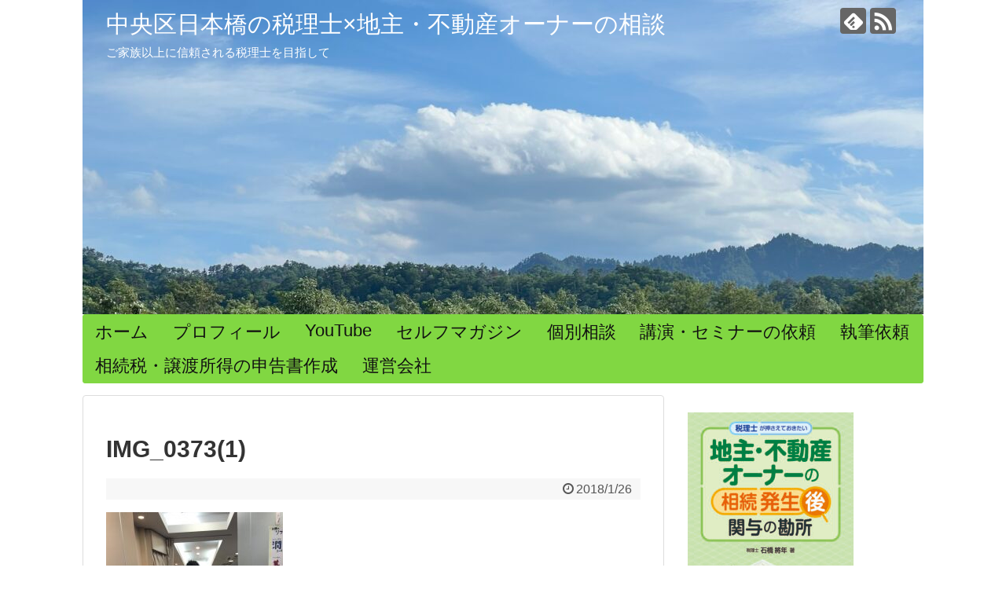

--- FILE ---
content_type: text/html; charset=UTF-8
request_url: https://www.ishibashi-blog.com/barber/img_03731/
body_size: 13875
content:
<!DOCTYPE html>
<html dir="ltr" lang="ja" prefix="og: https://ogp.me/ns#">
<head>
	<meta name="google-site-verification" content="KDfma9hksTgIatoNlSZszXId1LYu-bnQbS0Np1sFlC0" />
	<!-- Global site tag (gtag.js) - Google Analytics -->
<script async src="https://www.googletagmanager.com/gtag/js?id=UA-42818655-3"></script>
<script>
  window.dataLayer = window.dataLayer || [];
  function gtag(){dataLayer.push(arguments);}
  gtag('js', new Date());

  gtag('config', 'UA-42818655-3');
</script>
<script async src="//pagead2.googlesyndication.com/pagead/js/adsbygoogle.js"></script>
<script>
  (adsbygoogle = window.adsbygoogle || []).push({
    google_ad_client: "ca-pub-2116669387939083",
    enable_page_level_ads: true
  });
</script>	
<script async src="//pagead2.googlesyndication.com/pagead/js/adsbygoogle.js"></script>
<script>
     (adsbygoogle = window.adsbygoogle || []).push({
          google_ad_client: "ca-pub-2116669387939083",
          enable_page_level_ads: true
     });
</script>	
<meta charset="UTF-8">
  <meta name="viewport" content="width=1280, maximum-scale=1, user-scalable=yes">
<link rel="alternate" type="application/rss+xml" title="中央区日本橋の税理士×地主・不動産オーナーの相談 RSS Feed" href="https://www.ishibashi-blog.com/feed/" />
<link rel="pingback" href="https://www.ishibashi-blog.com/xmlrpc.php" />
<meta name="robots" content="noindex,follow">
<meta name="description" content="" />
<!-- OGP -->
<meta property="og:type" content="article">
<meta property="og:description" content="">
<meta property="og:title" content="IMG_0373(1)">
<meta property="og:url" content="https://www.ishibashi-blog.com/barber/img_03731/">
<meta property="og:image" content="https://www.ishibashi-blog.com/wp-content/themes/simplicity2/images/og-image.jpg">
<meta property="og:site_name" content="中央区日本橋の税理士×地主・不動産オーナーの相談">
<meta property="og:locale" content="ja_JP">
<!-- /OGP -->
<!-- Twitter Card -->
<meta name="twitter:card" content="summary">
<meta name="twitter:description" content="">
<meta name="twitter:title" content="IMG_0373(1)">
<meta name="twitter:url" content="https://www.ishibashi-blog.com/barber/img_03731/">
<meta name="twitter:image" content="https://www.ishibashi-blog.com/wp-content/themes/simplicity2/images/og-image.jpg">
<meta name="twitter:domain" content="www.ishibashi-blog.com">
<!-- /Twitter Card -->

<title>IMG_0373(1) | 中央区日本橋の税理士×地主・不動産オーナーの相談</title>
	<style>img:is([sizes="auto" i], [sizes^="auto," i]) { contain-intrinsic-size: 3000px 1500px }</style>
	
		<!-- All in One SEO 4.9.3 - aioseo.com -->
	<meta name="robots" content="max-image-preview:large" />
	<meta name="author" content="ssy-tax"/>
	<link rel="canonical" href="https://www.ishibashi-blog.com/barber/img_03731/" />
	<meta name="generator" content="All in One SEO (AIOSEO) 4.9.3" />
		<meta property="og:locale" content="ja_JP" />
		<meta property="og:site_name" content="中央区日本橋の税理士×地主・不動産オーナーの相談 | ご家族以上に信頼される税理士を目指して" />
		<meta property="og:type" content="article" />
		<meta property="og:title" content="IMG_0373(1) | 中央区日本橋の税理士×地主・不動産オーナーの相談" />
		<meta property="og:url" content="https://www.ishibashi-blog.com/barber/img_03731/" />
		<meta property="article:published_time" content="2018-01-25T22:24:10+00:00" />
		<meta property="article:modified_time" content="2018-01-25T22:24:10+00:00" />
		<meta name="twitter:card" content="summary" />
		<meta name="twitter:title" content="IMG_0373(1) | 中央区日本橋の税理士×地主・不動産オーナーの相談" />
		<script type="application/ld+json" class="aioseo-schema">
			{"@context":"https:\/\/schema.org","@graph":[{"@type":"BreadcrumbList","@id":"https:\/\/www.ishibashi-blog.com\/barber\/img_03731\/#breadcrumblist","itemListElement":[{"@type":"ListItem","@id":"https:\/\/www.ishibashi-blog.com#listItem","position":1,"name":"\u30db\u30fc\u30e0","item":"https:\/\/www.ishibashi-blog.com","nextItem":{"@type":"ListItem","@id":"https:\/\/www.ishibashi-blog.com\/barber\/img_03731\/#listItem","name":"IMG_0373(1)"}},{"@type":"ListItem","@id":"https:\/\/www.ishibashi-blog.com\/barber\/img_03731\/#listItem","position":2,"name":"IMG_0373(1)","previousItem":{"@type":"ListItem","@id":"https:\/\/www.ishibashi-blog.com#listItem","name":"\u30db\u30fc\u30e0"}}]},{"@type":"ItemPage","@id":"https:\/\/www.ishibashi-blog.com\/barber\/img_03731\/#itempage","url":"https:\/\/www.ishibashi-blog.com\/barber\/img_03731\/","name":"IMG_0373(1) | \u4e2d\u592e\u533a\u65e5\u672c\u6a4b\u306e\u7a0e\u7406\u58eb\u00d7\u5730\u4e3b\u30fb\u4e0d\u52d5\u7523\u30aa\u30fc\u30ca\u30fc\u306e\u76f8\u8ac7","inLanguage":"ja","isPartOf":{"@id":"https:\/\/www.ishibashi-blog.com\/#website"},"breadcrumb":{"@id":"https:\/\/www.ishibashi-blog.com\/barber\/img_03731\/#breadcrumblist"},"author":{"@id":"https:\/\/www.ishibashi-blog.com\/author\/ssy-tax\/#author"},"creator":{"@id":"https:\/\/www.ishibashi-blog.com\/author\/ssy-tax\/#author"},"datePublished":"2018-01-26T07:24:10+09:00","dateModified":"2018-01-26T07:24:10+09:00"},{"@type":"Organization","@id":"https:\/\/www.ishibashi-blog.com\/#organization","name":"\u4e2d\u592e\u533a\u65e5\u672c\u6a4b\u306e\u7a0e\u7406\u58eb\u00d7\u5730\u4e3b\u30fb\u4e0d\u52d5\u7523\u30aa\u30fc\u30ca\u30fc\u306e\u76f8\u8ac7","description":"\u3054\u5bb6\u65cf\u4ee5\u4e0a\u306b\u4fe1\u983c\u3055\u308c\u308b\u7a0e\u7406\u58eb\u3092\u76ee\u6307\u3057\u3066","url":"https:\/\/www.ishibashi-blog.com\/"},{"@type":"Person","@id":"https:\/\/www.ishibashi-blog.com\/author\/ssy-tax\/#author","url":"https:\/\/www.ishibashi-blog.com\/author\/ssy-tax\/","name":"ssy-tax","image":{"@type":"ImageObject","@id":"https:\/\/www.ishibashi-blog.com\/barber\/img_03731\/#authorImage","url":"https:\/\/secure.gravatar.com\/avatar\/6b090f6a1966c7fdccff99eb47721b7c993c43f1aaf48a84e8ed4b0ef9e2e724?s=96&d=mm&r=g","width":96,"height":96,"caption":"ssy-tax"}},{"@type":"WebSite","@id":"https:\/\/www.ishibashi-blog.com\/#website","url":"https:\/\/www.ishibashi-blog.com\/","name":"\u6771\u4eac\u90fd\u4e2d\u592e\u533a\u65e5\u672c\u6a4b\u306e\u7a0e\u7406\u58eb\u00d7\u30d4\u30a2\u30ce\u5f3e\u304d\u8a9e\u308a","description":"\u3054\u5bb6\u65cf\u4ee5\u4e0a\u306b\u4fe1\u983c\u3055\u308c\u308b\u7a0e\u7406\u58eb\u3092\u76ee\u6307\u3057\u3066","inLanguage":"ja","publisher":{"@id":"https:\/\/www.ishibashi-blog.com\/#organization"}}]}
		</script>
		<!-- All in One SEO -->

<link rel='dns-prefetch' href='//webfonts.xserver.jp' />
<link rel='dns-prefetch' href='//ajax.googleapis.com' />
<link rel='dns-prefetch' href='//stats.wp.com' />
<link rel="alternate" type="application/rss+xml" title="中央区日本橋の税理士×地主・不動産オーナーの相談 &raquo; フィード" href="https://www.ishibashi-blog.com/feed/" />
<link rel="alternate" type="application/rss+xml" title="中央区日本橋の税理士×地主・不動産オーナーの相談 &raquo; コメントフィード" href="https://www.ishibashi-blog.com/comments/feed/" />
<script type="text/javascript">
/* <![CDATA[ */
window._wpemojiSettings = {"baseUrl":"https:\/\/s.w.org\/images\/core\/emoji\/16.0.1\/72x72\/","ext":".png","svgUrl":"https:\/\/s.w.org\/images\/core\/emoji\/16.0.1\/svg\/","svgExt":".svg","source":{"concatemoji":"https:\/\/www.ishibashi-blog.com\/wp-includes\/js\/wp-emoji-release.min.js"}};
/*! This file is auto-generated */
!function(s,n){var o,i,e;function c(e){try{var t={supportTests:e,timestamp:(new Date).valueOf()};sessionStorage.setItem(o,JSON.stringify(t))}catch(e){}}function p(e,t,n){e.clearRect(0,0,e.canvas.width,e.canvas.height),e.fillText(t,0,0);var t=new Uint32Array(e.getImageData(0,0,e.canvas.width,e.canvas.height).data),a=(e.clearRect(0,0,e.canvas.width,e.canvas.height),e.fillText(n,0,0),new Uint32Array(e.getImageData(0,0,e.canvas.width,e.canvas.height).data));return t.every(function(e,t){return e===a[t]})}function u(e,t){e.clearRect(0,0,e.canvas.width,e.canvas.height),e.fillText(t,0,0);for(var n=e.getImageData(16,16,1,1),a=0;a<n.data.length;a++)if(0!==n.data[a])return!1;return!0}function f(e,t,n,a){switch(t){case"flag":return n(e,"\ud83c\udff3\ufe0f\u200d\u26a7\ufe0f","\ud83c\udff3\ufe0f\u200b\u26a7\ufe0f")?!1:!n(e,"\ud83c\udde8\ud83c\uddf6","\ud83c\udde8\u200b\ud83c\uddf6")&&!n(e,"\ud83c\udff4\udb40\udc67\udb40\udc62\udb40\udc65\udb40\udc6e\udb40\udc67\udb40\udc7f","\ud83c\udff4\u200b\udb40\udc67\u200b\udb40\udc62\u200b\udb40\udc65\u200b\udb40\udc6e\u200b\udb40\udc67\u200b\udb40\udc7f");case"emoji":return!a(e,"\ud83e\udedf")}return!1}function g(e,t,n,a){var r="undefined"!=typeof WorkerGlobalScope&&self instanceof WorkerGlobalScope?new OffscreenCanvas(300,150):s.createElement("canvas"),o=r.getContext("2d",{willReadFrequently:!0}),i=(o.textBaseline="top",o.font="600 32px Arial",{});return e.forEach(function(e){i[e]=t(o,e,n,a)}),i}function t(e){var t=s.createElement("script");t.src=e,t.defer=!0,s.head.appendChild(t)}"undefined"!=typeof Promise&&(o="wpEmojiSettingsSupports",i=["flag","emoji"],n.supports={everything:!0,everythingExceptFlag:!0},e=new Promise(function(e){s.addEventListener("DOMContentLoaded",e,{once:!0})}),new Promise(function(t){var n=function(){try{var e=JSON.parse(sessionStorage.getItem(o));if("object"==typeof e&&"number"==typeof e.timestamp&&(new Date).valueOf()<e.timestamp+604800&&"object"==typeof e.supportTests)return e.supportTests}catch(e){}return null}();if(!n){if("undefined"!=typeof Worker&&"undefined"!=typeof OffscreenCanvas&&"undefined"!=typeof URL&&URL.createObjectURL&&"undefined"!=typeof Blob)try{var e="postMessage("+g.toString()+"("+[JSON.stringify(i),f.toString(),p.toString(),u.toString()].join(",")+"));",a=new Blob([e],{type:"text/javascript"}),r=new Worker(URL.createObjectURL(a),{name:"wpTestEmojiSupports"});return void(r.onmessage=function(e){c(n=e.data),r.terminate(),t(n)})}catch(e){}c(n=g(i,f,p,u))}t(n)}).then(function(e){for(var t in e)n.supports[t]=e[t],n.supports.everything=n.supports.everything&&n.supports[t],"flag"!==t&&(n.supports.everythingExceptFlag=n.supports.everythingExceptFlag&&n.supports[t]);n.supports.everythingExceptFlag=n.supports.everythingExceptFlag&&!n.supports.flag,n.DOMReady=!1,n.readyCallback=function(){n.DOMReady=!0}}).then(function(){return e}).then(function(){var e;n.supports.everything||(n.readyCallback(),(e=n.source||{}).concatemoji?t(e.concatemoji):e.wpemoji&&e.twemoji&&(t(e.twemoji),t(e.wpemoji)))}))}((window,document),window._wpemojiSettings);
/* ]]> */
</script>
<link rel='stylesheet' id='simplicity-style-css' href='https://www.ishibashi-blog.com/wp-content/themes/simplicity2/style.css' type='text/css' media='all' />
<link rel='stylesheet' id='font-awesome-style-css' href='https://www.ishibashi-blog.com/wp-content/themes/simplicity2/webfonts/css/font-awesome.min.css' type='text/css' media='all' />
<link rel='stylesheet' id='icomoon-style-css' href='https://www.ishibashi-blog.com/wp-content/themes/simplicity2/webfonts/icomoon/style.css' type='text/css' media='all' />
<link rel='stylesheet' id='extension-style-css' href='https://www.ishibashi-blog.com/wp-content/themes/simplicity2/css/extension.css' type='text/css' media='all' />
<style id='extension-style-inline-css' type='text/css'>
#site-title a{color:#fff}#site-description{color:#fff}#navi ul,#navi ul.sub-menu,#navi ul.children{background-color:#81d742;border-color:#81d742}#mobile-menu a{color:#000}#h-top{min-height:400px}#s{border-radius:25px}#s:focus{outline:0}@media screen and (max-width:639px){.article br{display:block}}#h-top{background-image:url(https://www.ishibashi-blog.com/wp-content/uploads/2025/08/cropped-img_1454.jpg)}
</style>
<link rel='stylesheet' id='print-style-css' href='https://www.ishibashi-blog.com/wp-content/themes/simplicity2/css/print.css' type='text/css' media='print' />
<link rel='stylesheet' id='sns-twitter-type-style-css' href='https://www.ishibashi-blog.com/wp-content/themes/simplicity2/css/sns-twitter-type.css' type='text/css' media='all' />
<style id='wp-emoji-styles-inline-css' type='text/css'>

	img.wp-smiley, img.emoji {
		display: inline !important;
		border: none !important;
		box-shadow: none !important;
		height: 1em !important;
		width: 1em !important;
		margin: 0 0.07em !important;
		vertical-align: -0.1em !important;
		background: none !important;
		padding: 0 !important;
	}
</style>
<link rel='stylesheet' id='wp-block-library-css' href='https://www.ishibashi-blog.com/wp-includes/css/dist/block-library/style.min.css' type='text/css' media='all' />
<style id='classic-theme-styles-inline-css' type='text/css'>
/*! This file is auto-generated */
.wp-block-button__link{color:#fff;background-color:#32373c;border-radius:9999px;box-shadow:none;text-decoration:none;padding:calc(.667em + 2px) calc(1.333em + 2px);font-size:1.125em}.wp-block-file__button{background:#32373c;color:#fff;text-decoration:none}
</style>
<link rel='stylesheet' id='aioseo/css/src/vue/standalone/blocks/table-of-contents/global.scss-css' href='https://www.ishibashi-blog.com/wp-content/plugins/all-in-one-seo-pack/dist/Lite/assets/css/table-of-contents/global.e90f6d47.css' type='text/css' media='all' />
<link rel='stylesheet' id='mediaelement-css' href='https://www.ishibashi-blog.com/wp-includes/js/mediaelement/mediaelementplayer-legacy.min.css' type='text/css' media='all' />
<link rel='stylesheet' id='wp-mediaelement-css' href='https://www.ishibashi-blog.com/wp-includes/js/mediaelement/wp-mediaelement.min.css' type='text/css' media='all' />
<style id='jetpack-sharing-buttons-style-inline-css' type='text/css'>
.jetpack-sharing-buttons__services-list{display:flex;flex-direction:row;flex-wrap:wrap;gap:0;list-style-type:none;margin:5px;padding:0}.jetpack-sharing-buttons__services-list.has-small-icon-size{font-size:12px}.jetpack-sharing-buttons__services-list.has-normal-icon-size{font-size:16px}.jetpack-sharing-buttons__services-list.has-large-icon-size{font-size:24px}.jetpack-sharing-buttons__services-list.has-huge-icon-size{font-size:36px}@media print{.jetpack-sharing-buttons__services-list{display:none!important}}.editor-styles-wrapper .wp-block-jetpack-sharing-buttons{gap:0;padding-inline-start:0}ul.jetpack-sharing-buttons__services-list.has-background{padding:1.25em 2.375em}
</style>
<style id='global-styles-inline-css' type='text/css'>
:root{--wp--preset--aspect-ratio--square: 1;--wp--preset--aspect-ratio--4-3: 4/3;--wp--preset--aspect-ratio--3-4: 3/4;--wp--preset--aspect-ratio--3-2: 3/2;--wp--preset--aspect-ratio--2-3: 2/3;--wp--preset--aspect-ratio--16-9: 16/9;--wp--preset--aspect-ratio--9-16: 9/16;--wp--preset--color--black: #000000;--wp--preset--color--cyan-bluish-gray: #abb8c3;--wp--preset--color--white: #ffffff;--wp--preset--color--pale-pink: #f78da7;--wp--preset--color--vivid-red: #cf2e2e;--wp--preset--color--luminous-vivid-orange: #ff6900;--wp--preset--color--luminous-vivid-amber: #fcb900;--wp--preset--color--light-green-cyan: #7bdcb5;--wp--preset--color--vivid-green-cyan: #00d084;--wp--preset--color--pale-cyan-blue: #8ed1fc;--wp--preset--color--vivid-cyan-blue: #0693e3;--wp--preset--color--vivid-purple: #9b51e0;--wp--preset--gradient--vivid-cyan-blue-to-vivid-purple: linear-gradient(135deg,rgba(6,147,227,1) 0%,rgb(155,81,224) 100%);--wp--preset--gradient--light-green-cyan-to-vivid-green-cyan: linear-gradient(135deg,rgb(122,220,180) 0%,rgb(0,208,130) 100%);--wp--preset--gradient--luminous-vivid-amber-to-luminous-vivid-orange: linear-gradient(135deg,rgba(252,185,0,1) 0%,rgba(255,105,0,1) 100%);--wp--preset--gradient--luminous-vivid-orange-to-vivid-red: linear-gradient(135deg,rgba(255,105,0,1) 0%,rgb(207,46,46) 100%);--wp--preset--gradient--very-light-gray-to-cyan-bluish-gray: linear-gradient(135deg,rgb(238,238,238) 0%,rgb(169,184,195) 100%);--wp--preset--gradient--cool-to-warm-spectrum: linear-gradient(135deg,rgb(74,234,220) 0%,rgb(151,120,209) 20%,rgb(207,42,186) 40%,rgb(238,44,130) 60%,rgb(251,105,98) 80%,rgb(254,248,76) 100%);--wp--preset--gradient--blush-light-purple: linear-gradient(135deg,rgb(255,206,236) 0%,rgb(152,150,240) 100%);--wp--preset--gradient--blush-bordeaux: linear-gradient(135deg,rgb(254,205,165) 0%,rgb(254,45,45) 50%,rgb(107,0,62) 100%);--wp--preset--gradient--luminous-dusk: linear-gradient(135deg,rgb(255,203,112) 0%,rgb(199,81,192) 50%,rgb(65,88,208) 100%);--wp--preset--gradient--pale-ocean: linear-gradient(135deg,rgb(255,245,203) 0%,rgb(182,227,212) 50%,rgb(51,167,181) 100%);--wp--preset--gradient--electric-grass: linear-gradient(135deg,rgb(202,248,128) 0%,rgb(113,206,126) 100%);--wp--preset--gradient--midnight: linear-gradient(135deg,rgb(2,3,129) 0%,rgb(40,116,252) 100%);--wp--preset--font-size--small: 13px;--wp--preset--font-size--medium: 20px;--wp--preset--font-size--large: 36px;--wp--preset--font-size--x-large: 42px;--wp--preset--spacing--20: 0.44rem;--wp--preset--spacing--30: 0.67rem;--wp--preset--spacing--40: 1rem;--wp--preset--spacing--50: 1.5rem;--wp--preset--spacing--60: 2.25rem;--wp--preset--spacing--70: 3.38rem;--wp--preset--spacing--80: 5.06rem;--wp--preset--shadow--natural: 6px 6px 9px rgba(0, 0, 0, 0.2);--wp--preset--shadow--deep: 12px 12px 50px rgba(0, 0, 0, 0.4);--wp--preset--shadow--sharp: 6px 6px 0px rgba(0, 0, 0, 0.2);--wp--preset--shadow--outlined: 6px 6px 0px -3px rgba(255, 255, 255, 1), 6px 6px rgba(0, 0, 0, 1);--wp--preset--shadow--crisp: 6px 6px 0px rgba(0, 0, 0, 1);}:where(.is-layout-flex){gap: 0.5em;}:where(.is-layout-grid){gap: 0.5em;}body .is-layout-flex{display: flex;}.is-layout-flex{flex-wrap: wrap;align-items: center;}.is-layout-flex > :is(*, div){margin: 0;}body .is-layout-grid{display: grid;}.is-layout-grid > :is(*, div){margin: 0;}:where(.wp-block-columns.is-layout-flex){gap: 2em;}:where(.wp-block-columns.is-layout-grid){gap: 2em;}:where(.wp-block-post-template.is-layout-flex){gap: 1.25em;}:where(.wp-block-post-template.is-layout-grid){gap: 1.25em;}.has-black-color{color: var(--wp--preset--color--black) !important;}.has-cyan-bluish-gray-color{color: var(--wp--preset--color--cyan-bluish-gray) !important;}.has-white-color{color: var(--wp--preset--color--white) !important;}.has-pale-pink-color{color: var(--wp--preset--color--pale-pink) !important;}.has-vivid-red-color{color: var(--wp--preset--color--vivid-red) !important;}.has-luminous-vivid-orange-color{color: var(--wp--preset--color--luminous-vivid-orange) !important;}.has-luminous-vivid-amber-color{color: var(--wp--preset--color--luminous-vivid-amber) !important;}.has-light-green-cyan-color{color: var(--wp--preset--color--light-green-cyan) !important;}.has-vivid-green-cyan-color{color: var(--wp--preset--color--vivid-green-cyan) !important;}.has-pale-cyan-blue-color{color: var(--wp--preset--color--pale-cyan-blue) !important;}.has-vivid-cyan-blue-color{color: var(--wp--preset--color--vivid-cyan-blue) !important;}.has-vivid-purple-color{color: var(--wp--preset--color--vivid-purple) !important;}.has-black-background-color{background-color: var(--wp--preset--color--black) !important;}.has-cyan-bluish-gray-background-color{background-color: var(--wp--preset--color--cyan-bluish-gray) !important;}.has-white-background-color{background-color: var(--wp--preset--color--white) !important;}.has-pale-pink-background-color{background-color: var(--wp--preset--color--pale-pink) !important;}.has-vivid-red-background-color{background-color: var(--wp--preset--color--vivid-red) !important;}.has-luminous-vivid-orange-background-color{background-color: var(--wp--preset--color--luminous-vivid-orange) !important;}.has-luminous-vivid-amber-background-color{background-color: var(--wp--preset--color--luminous-vivid-amber) !important;}.has-light-green-cyan-background-color{background-color: var(--wp--preset--color--light-green-cyan) !important;}.has-vivid-green-cyan-background-color{background-color: var(--wp--preset--color--vivid-green-cyan) !important;}.has-pale-cyan-blue-background-color{background-color: var(--wp--preset--color--pale-cyan-blue) !important;}.has-vivid-cyan-blue-background-color{background-color: var(--wp--preset--color--vivid-cyan-blue) !important;}.has-vivid-purple-background-color{background-color: var(--wp--preset--color--vivid-purple) !important;}.has-black-border-color{border-color: var(--wp--preset--color--black) !important;}.has-cyan-bluish-gray-border-color{border-color: var(--wp--preset--color--cyan-bluish-gray) !important;}.has-white-border-color{border-color: var(--wp--preset--color--white) !important;}.has-pale-pink-border-color{border-color: var(--wp--preset--color--pale-pink) !important;}.has-vivid-red-border-color{border-color: var(--wp--preset--color--vivid-red) !important;}.has-luminous-vivid-orange-border-color{border-color: var(--wp--preset--color--luminous-vivid-orange) !important;}.has-luminous-vivid-amber-border-color{border-color: var(--wp--preset--color--luminous-vivid-amber) !important;}.has-light-green-cyan-border-color{border-color: var(--wp--preset--color--light-green-cyan) !important;}.has-vivid-green-cyan-border-color{border-color: var(--wp--preset--color--vivid-green-cyan) !important;}.has-pale-cyan-blue-border-color{border-color: var(--wp--preset--color--pale-cyan-blue) !important;}.has-vivid-cyan-blue-border-color{border-color: var(--wp--preset--color--vivid-cyan-blue) !important;}.has-vivid-purple-border-color{border-color: var(--wp--preset--color--vivid-purple) !important;}.has-vivid-cyan-blue-to-vivid-purple-gradient-background{background: var(--wp--preset--gradient--vivid-cyan-blue-to-vivid-purple) !important;}.has-light-green-cyan-to-vivid-green-cyan-gradient-background{background: var(--wp--preset--gradient--light-green-cyan-to-vivid-green-cyan) !important;}.has-luminous-vivid-amber-to-luminous-vivid-orange-gradient-background{background: var(--wp--preset--gradient--luminous-vivid-amber-to-luminous-vivid-orange) !important;}.has-luminous-vivid-orange-to-vivid-red-gradient-background{background: var(--wp--preset--gradient--luminous-vivid-orange-to-vivid-red) !important;}.has-very-light-gray-to-cyan-bluish-gray-gradient-background{background: var(--wp--preset--gradient--very-light-gray-to-cyan-bluish-gray) !important;}.has-cool-to-warm-spectrum-gradient-background{background: var(--wp--preset--gradient--cool-to-warm-spectrum) !important;}.has-blush-light-purple-gradient-background{background: var(--wp--preset--gradient--blush-light-purple) !important;}.has-blush-bordeaux-gradient-background{background: var(--wp--preset--gradient--blush-bordeaux) !important;}.has-luminous-dusk-gradient-background{background: var(--wp--preset--gradient--luminous-dusk) !important;}.has-pale-ocean-gradient-background{background: var(--wp--preset--gradient--pale-ocean) !important;}.has-electric-grass-gradient-background{background: var(--wp--preset--gradient--electric-grass) !important;}.has-midnight-gradient-background{background: var(--wp--preset--gradient--midnight) !important;}.has-small-font-size{font-size: var(--wp--preset--font-size--small) !important;}.has-medium-font-size{font-size: var(--wp--preset--font-size--medium) !important;}.has-large-font-size{font-size: var(--wp--preset--font-size--large) !important;}.has-x-large-font-size{font-size: var(--wp--preset--font-size--x-large) !important;}
:where(.wp-block-post-template.is-layout-flex){gap: 1.25em;}:where(.wp-block-post-template.is-layout-grid){gap: 1.25em;}
:where(.wp-block-columns.is-layout-flex){gap: 2em;}:where(.wp-block-columns.is-layout-grid){gap: 2em;}
:root :where(.wp-block-pullquote){font-size: 1.5em;line-height: 1.6;}
</style>
<link rel='stylesheet' id='contact-form-7-css' href='https://www.ishibashi-blog.com/wp-content/plugins/contact-form-7/includes/css/styles.css' type='text/css' media='all' />
<link rel='stylesheet' id='jquery-ui-theme-css' href='https://ajax.googleapis.com/ajax/libs/jqueryui/1.11.4/themes/smoothness/jquery-ui.min.css' type='text/css' media='all' />
<link rel='stylesheet' id='jquery-ui-timepicker-css' href='https://www.ishibashi-blog.com/wp-content/plugins/contact-form-7-datepicker/js/jquery-ui-timepicker/jquery-ui-timepicker-addon.min.css' type='text/css' media='all' />
<link rel='stylesheet' id='pz-linkcard-css-css' href='//www.ishibashi-blog.com/wp-content/uploads/pz-linkcard/style/style.min.css' type='text/css' media='all' />
<link rel='stylesheet' id='pochipp-front-css' href='https://www.ishibashi-blog.com/wp-content/plugins/pochipp/dist/css/style.css' type='text/css' media='all' />
<script type="text/javascript" src="https://www.ishibashi-blog.com/wp-includes/js/jquery/jquery.min.js" id="jquery-core-js"></script>
<script type="text/javascript" src="https://www.ishibashi-blog.com/wp-includes/js/jquery/jquery-migrate.min.js" id="jquery-migrate-js"></script>
<script type="text/javascript" id="jquery-js-after">
/* <![CDATA[ */
jQuery(document).ready(function() {
	jQuery(".829989c23929b2c85f4b08cd8ae978a6").click(function() {
		jQuery.post(
			"https://www.ishibashi-blog.com/wp-admin/admin-ajax.php", {
				"action": "quick_adsense_onpost_ad_click",
				"quick_adsense_onpost_ad_index": jQuery(this).attr("data-index"),
				"quick_adsense_nonce": "430040f88d",
			}, function(response) { }
		);
	});
});
/* ]]> */
</script>
<script type="text/javascript" src="//webfonts.xserver.jp/js/xserverv3.js?fadein=0" id="typesquare_std-js"></script>
<link rel='shortlink' href='https://www.ishibashi-blog.com/?p=237' />
<link rel="alternate" title="oEmbed (JSON)" type="application/json+oembed" href="https://www.ishibashi-blog.com/wp-json/oembed/1.0/embed?url=https%3A%2F%2Fwww.ishibashi-blog.com%2Fbarber%2Fimg_03731%2F" />
<link rel="alternate" title="oEmbed (XML)" type="text/xml+oembed" href="https://www.ishibashi-blog.com/wp-json/oembed/1.0/embed?url=https%3A%2F%2Fwww.ishibashi-blog.com%2Fbarber%2Fimg_03731%2F&#038;format=xml" />
	<style>img#wpstats{display:none}</style>
		<!-- Pochipp -->
<style id="pchpp_custom_style">:root{--pchpp-color-inline: #069A8E;--pchpp-color-custom: #5ca250;--pchpp-color-custom-2: #8e59e4;--pchpp-color-amazon: #f99a0c;--pchpp-color-rakuten: #e0423c;--pchpp-color-yahoo: #438ee8;--pchpp-color-mercari: #3c3c3c;--pchpp-inline-bg-color: var(--pchpp-color-inline);--pchpp-inline-txt-color: #fff;--pchpp-inline-shadow: 0 1px 4px -1px rgba(0, 0, 0, 0.2);--pchpp-inline-radius: 0px;--pchpp-inline-width: auto;}</style>
<script id="pchpp_vars">window.pchppVars = {};window.pchppVars.ajaxUrl = "https://www.ishibashi-blog.com/wp-admin/admin-ajax.php";window.pchppVars.ajaxNonce = "588fe3813a";</script>

<!-- / Pochipp -->
<link rel="icon" href="https://www.ishibashi-blog.com/wp-content/uploads/2018/05/cropped-piano-icon-3-32x32.jpg" sizes="32x32" />
<link rel="icon" href="https://www.ishibashi-blog.com/wp-content/uploads/2018/05/cropped-piano-icon-3-192x192.jpg" sizes="192x192" />
<link rel="apple-touch-icon" href="https://www.ishibashi-blog.com/wp-content/uploads/2018/05/cropped-piano-icon-3-180x180.jpg" />
<meta name="msapplication-TileImage" content="https://www.ishibashi-blog.com/wp-content/uploads/2018/05/cropped-piano-icon-3-270x270.jpg" />
		<style type="text/css" id="wp-custom-css">
			/*ラジオボタンを縦に*/
span.wpcf7-list-item {
display: block;
}

/*必須ラベル*/
.required{
font-size: 16px;
padding: 1px;
background: #16bf32;
color: #fff;
margin-left: 5px;
}

/*送信ボタン*/
.wpcf7 input[type="submit"] {
background:#034f10;
border-radius: 5px;
color: #fff;
width:100%;
margin-top:50px;
}

		</style>
		<style id="sccss"></style></head>
  <body class="attachment wp-singular attachment-template-default single single-attachment postid-237 attachmentid-237 attachment-jpeg wp-theme-simplicity2" itemscope itemtype="http://schema.org/WebPage">
    <div id="container">

      <!-- header -->
      <header itemscope itemtype="http://schema.org/WPHeader">
        <div id="header" class="clearfix">
          <div id="header-in">

                        <div id="h-top">
              <!-- モバイルメニュー表示用のボタン -->
<div id="mobile-menu">
  <a id="mobile-menu-toggle" href="#"><span class="fa fa-bars fa-2x"></span></a>
</div>

              <div class="alignleft top-title-catchphrase">
                <!-- サイトのタイトル -->
<p id="site-title" itemscope itemtype="http://schema.org/Organization">
  <a href="https://www.ishibashi-blog.com/">中央区日本橋の税理士×地主・不動産オーナーの相談</a></p>
<!-- サイトの概要 -->
<p id="site-description">
  ご家族以上に信頼される税理士を目指して</p>
              </div>

              <div class="alignright top-sns-follows">
                                <!-- SNSページ -->
<div class="sns-pages">
<p class="sns-follow-msg">フォローする</p>
<ul class="snsp">
<li class="feedly-page"><a href="//feedly.com/i/subscription/feed/https://www.ishibashi-blog.com/feed/" target="blank" title="feedlyで更新情報を購読" rel="nofollow"><span class="icon-feedly-logo"></span></a></li><li class="rss-page"><a href="https://www.ishibashi-blog.com/feed/" target="_blank" title="RSSで更新情報をフォロー" rel="nofollow"><span class="icon-rss-logo"></span></a></li>  </ul>
</div>
                              </div>

            </div><!-- /#h-top -->
          </div><!-- /#header-in -->
        </div><!-- /#header -->
      </header>

      <!-- Navigation -->
<nav itemscope itemtype="http://schema.org/SiteNavigationElement">
  <div id="navi">
      	<div id="navi-in">
      <div class="menu-%e3%83%88%e3%83%83%e3%83%97%e3%83%a1%e3%83%8b%e3%83%a5%e3%83%bc-container"><ul id="menu-%e3%83%88%e3%83%83%e3%83%97%e3%83%a1%e3%83%8b%e3%83%a5%e3%83%bc" class="menu"><li id="menu-item-608" class="menu-item menu-item-type-custom menu-item-object-custom menu-item-home menu-item-608"><a href="https://www.ishibashi-blog.com/">ホーム</a></li>
<li id="menu-item-35" class="menu-item menu-item-type-post_type menu-item-object-page menu-item-35"><a href="https://www.ishibashi-blog.com/profile/">プロフィール</a></li>
<li id="menu-item-2819" class="menu-item menu-item-type-post_type menu-item-object-page menu-item-2819"><a href="https://www.ishibashi-blog.com/youtube/">YouTube</a></li>
<li id="menu-item-2854" class="menu-item menu-item-type-post_type menu-item-object-page menu-item-2854"><a href="https://www.ishibashi-blog.com/selfmagazine/">セルフマガジン</a></li>
<li id="menu-item-545" class="menu-item menu-item-type-post_type menu-item-object-page menu-item-545"><a href="https://www.ishibashi-blog.com/consulting/">個別相談</a></li>
<li id="menu-item-696" class="menu-item menu-item-type-post_type menu-item-object-page menu-item-696"><a href="https://www.ishibashi-blog.com/seminar/">講演・セミナーの依頼</a></li>
<li id="menu-item-558" class="menu-item menu-item-type-post_type menu-item-object-page menu-item-558"><a href="https://www.ishibashi-blog.com/writing/">執筆依頼</a></li>
<li id="menu-item-2708" class="menu-item menu-item-type-post_type menu-item-object-page menu-item-2708"><a href="https://www.ishibashi-blog.com/souzokuzei-jyouto/">相続税・譲渡所得の申告書作成</a></li>
<li id="menu-item-663" class="menu-item menu-item-type-post_type menu-item-object-page menu-item-663"><a href="https://www.ishibashi-blog.com/corp/">運営会社</a></li>
</ul></div>    </div><!-- /#navi-in -->
  </div><!-- /#navi -->
</nav>
<!-- /Navigation -->
      <!-- 本体部分 -->
      <div id="body">
        <div id="body-in" class="cf">

          
          <!-- main -->
          <main itemscope itemprop="mainContentOfPage">
            <div id="main" itemscope itemtype="http://schema.org/Blog">
  
    <div id="post-237" class="post-237 attachment type-attachment status-inherit hentry">
  <article class="article">
  
  
  <header>
    <h1 class="entry-title">
            IMG_0373(1)          </h1>
    <p class="post-meta">
            <span class="post-date"><span class="fa fa-clock-o fa-fw"></span><time class="entry-date date published updated" datetime="2018-01-26T07:24:10+09:00">2018/1/26</time></span>
    
      
      
      
      
      
      
    </p>

    
    
    
      </header>

  
  <div id="the-content" class="entry-content">
  <p class="attachment"><a href='https://www.ishibashi-blog.com/wp-content/uploads/2018/01/IMG_03731.jpg'><img fetchpriority="high" decoding="async" width="225" height="300" src="https://www.ishibashi-blog.com/wp-content/uploads/2018/01/IMG_03731-225x300.jpg" class="attachment-medium size-medium" alt="" srcset="https://www.ishibashi-blog.com/wp-content/uploads/2018/01/IMG_03731-225x300.jpg 225w, https://www.ishibashi-blog.com/wp-content/uploads/2018/01/IMG_03731-768x1024.jpg 768w, https://www.ishibashi-blog.com/wp-content/uploads/2018/01/IMG_03731-450x600.jpg 450w, https://www.ishibashi-blog.com/wp-content/uploads/2018/01/IMG_03731-320x427.jpg 320w" sizes="(max-width: 225px) 100vw, 225px" /></a></p>
<!--CusAds0-->
<div style="font-size: 0px; height: 0px; line-height: 0px; margin: 0; padding: 0; clear: both;"></div>  </div>

  <footer>
    <!-- ページリンク -->
    
    

    
    <div id="sns-group" class="sns-group sns-group-bottom">
    <div class="sns-buttons sns-buttons-pc">
    <p class="sns-share-msg">シェアする</p>
    <ul class="snsb clearfix">
    <li class="balloon-btn twitter-balloon-btn twitter-balloon-btn-defalt">
  <div class="balloon-btn-set">
    <div class="arrow-box">
      <a href="//twitter.com/search?q=https%3A%2F%2Fwww.ishibashi-blog.com%2Fbarber%2Fimg_03731%2F" target="blank" class="arrow-box-link twitter-arrow-box-link" rel="nofollow">
        <span class="social-count twitter-count"><span class="fa fa-comments"></span></span>
      </a>
    </div>
    <a href="https://twitter.com/intent/tweet?text=IMG_0373%281%29&amp;url=https%3A%2F%2Fwww.ishibashi-blog.com%2Fbarber%2Fimg_03731%2F" target="blank" class="balloon-btn-link twitter-balloon-btn-link twitter-balloon-btn-link-default" rel="nofollow">
      <span class="fa fa-twitter"></span>
              <span class="tweet-label">ツイート</span>
          </a>
  </div>
</li>
        <li class="facebook-btn"><div class="fb-like" data-href="https://www.ishibashi-blog.com/barber/img_03731/" data-layout="box_count" data-action="like" data-show-faces="false" data-share="true"></div></li>
            <li class="google-plus-btn"><script type="text/javascript" src="//apis.google.com/js/plusone.js"></script>
      <div class="g-plusone" data-size="tall" data-href="https://www.ishibashi-blog.com/barber/img_03731/"></div>
    </li>
            <li class="hatena-btn"> <a href="//b.hatena.ne.jp/entry/https://www.ishibashi-blog.com/barber/img_03731/" class="hatena-bookmark-button" data-hatena-bookmark-title="IMG_0373(1)｜中央区日本橋の税理士×地主・不動産オーナーの相談" data-hatena-bookmark-layout="vertical-large"><img src="//b.st-hatena.com/images/entry-button/button-only.gif" alt="このエントリーをはてなブックマークに追加" style="border: none;" /></a><script type="text/javascript" src="//b.st-hatena.com/js/bookmark_button.js" async="async"></script>
    </li>
            <li class="pocket-btn"><a data-pocket-label="pocket" data-pocket-count="vertical" class="pocket-btn" data-lang="en"></a>
<script type="text/javascript">!function(d,i){if(!d.getElementById(i)){var j=d.createElement("script");j.id=i;j.src="//widgets.getpocket.com/v1/j/btn.js?v=1";var w=d.getElementById(i);d.body.appendChild(j);}}(document,"pocket-btn-js");</script>
    </li>
            <li class="line-btn">
      <a href="//timeline.line.me/social-plugin/share?url=https%3A%2F%2Fwww.ishibashi-blog.com%2Fbarber%2Fimg_03731%2F" target="blank" class="line-btn-link" rel="nofollow">
          <img src="https://www.ishibashi-blog.com/wp-content/themes/simplicity2/images/line-btn.png" alt="" class="line-btn-img"><img src="https://www.ishibashi-blog.com/wp-content/themes/simplicity2/images/line-btn-mini.png" alt="" class="line-btn-img-mini">
        </a>
    </li>
                      </ul>
</div>

    <!-- SNSページ -->
<div class="sns-pages">
<p class="sns-follow-msg">フォローする</p>
<ul class="snsp">
<li class="feedly-page"><a href="//feedly.com/i/subscription/feed/https://www.ishibashi-blog.com/feed/" target="blank" title="feedlyで更新情報を購読" rel="nofollow"><span class="icon-feedly-logo"></span></a></li><li class="rss-page"><a href="https://www.ishibashi-blog.com/feed/" target="_blank" title="RSSで更新情報をフォロー" rel="nofollow"><span class="icon-rss-logo"></span></a></li>  </ul>
</div>
    </div>

    
    <p class="footer-post-meta">

            <span class="post-tag"></span>
      
      <span class="post-author vcard author"><span class="fa fa-user fa-fw"></span><span class="fn"><a href="https://www.ishibashi-blog.com/author/ssy-tax/">ssy-tax</a>
</span></span>

      
          </p>
  </footer>
  </article><!-- .article -->
  </div><!-- .post -->

      <div id="under-entry-body">

            <aside id="related-entries">
        <h2>関連記事</h2>
            <p>記事は見つかりませんでした。</p>
  <br style="clear:both;">      </aside><!-- #related-entries -->
      


      
      
      <!-- post navigation -->
<div class="navigation">
  </div>
<!-- /post navigation -->
      <!-- comment area -->
<div id="comment-area">
	<aside></aside></div>
<!-- /comment area -->      </div>
    
            </div><!-- /#main -->
          </main>
        <!-- sidebar -->
<div id="sidebar" role="complementary">
    
  <div id="sidebar-widget">
  <!-- ウイジェット -->
  <aside id="text-4" class="widget widget_text">			<div class="textwidget"><p><a href="https://amzn.to/4lxhH6H"><img loading="lazy" decoding="async" class="alignnone wp-image-2359 size-medium" src="https://www.ishibashi-blog.com/wp-content/uploads/2021/09/jinusi-1nomi-211x300.jpg" alt="" width="211" height="300" srcset="https://www.ishibashi-blog.com/wp-content/uploads/2021/09/jinusi-1nomi-211x300.jpg 211w, https://www.ishibashi-blog.com/wp-content/uploads/2021/09/jinusi-1nomi-423x600.jpg 423w, https://www.ishibashi-blog.com/wp-content/uploads/2021/09/jinusi-1nomi-768x1090.jpg 768w, https://www.ishibashi-blog.com/wp-content/uploads/2021/09/jinusi-1nomi-1082x1536.jpg 1082w, https://www.ishibashi-blog.com/wp-content/uploads/2021/09/jinusi-1nomi-1442x2048.jpg 1442w, https://www.ishibashi-blog.com/wp-content/uploads/2021/09/jinusi-1nomi-320x454.jpg 320w, https://www.ishibashi-blog.com/wp-content/uploads/2021/09/jinusi-1nomi-scaled.jpg 1803w" sizes="auto, (max-width: 211px) 100vw, 211px" /></a></p>
<p><a href="https://amzn.to/4lxhH6H">税理士が押さえておきたい 地主・不動産オーナーの相続発生後 関与の勘所</a></p>
<p>石橋將年<br />
(いしばしまさとし)</p>
<p><img loading="lazy" decoding="async" class="alignnone wp-image-2536 size-thumbnail" src="https://www.ishibashi-blog.com/wp-content/uploads/2022/07/IMG_5189-150x150.jpg" alt="" width="150" height="150" srcset="https://www.ishibashi-blog.com/wp-content/uploads/2022/07/IMG_5189-150x150.jpg 150w, https://www.ishibashi-blog.com/wp-content/uploads/2022/07/IMG_5189-100x100.jpg 100w, https://www.ishibashi-blog.com/wp-content/uploads/2022/07/IMG_5189-120x120.jpg 120w" sizes="auto, (max-width: 150px) 100vw, 150px" /></p>
<p><img loading="lazy" decoding="async" class="alignnone size-medium wp-image-2026" src="https://www.ishibashi-blog.com/wp-content/uploads/2019/10/IMG_9699-139x300.png" alt="" width="139" height="300" srcset="https://www.ishibashi-blog.com/wp-content/uploads/2019/10/IMG_9699-139x300.png 139w, https://www.ishibashi-blog.com/wp-content/uploads/2019/10/IMG_9699-768x1663.png 768w, https://www.ishibashi-blog.com/wp-content/uploads/2019/10/IMG_9699-277x600.png 277w, https://www.ishibashi-blog.com/wp-content/uploads/2019/10/IMG_9699-320x693.png 320w, https://www.ishibashi-blog.com/wp-content/uploads/2019/10/IMG_9699.png 1125w" sizes="auto, (max-width: 139px) 100vw, 139px" /></p>
<p><img loading="lazy" decoding="async" class="alignnone size-medium wp-image-2193" src="https://www.ishibashi-blog.com/wp-content/uploads/2021/07/IMG_8828-139x300.jpg" alt="" width="139" height="300" srcset="https://www.ishibashi-blog.com/wp-content/uploads/2021/07/IMG_8828-139x300.jpg 139w, https://www.ishibashi-blog.com/wp-content/uploads/2021/07/IMG_8828-277x600.jpg 277w, https://www.ishibashi-blog.com/wp-content/uploads/2021/07/IMG_8828-768x1663.jpg 768w, https://www.ishibashi-blog.com/wp-content/uploads/2021/07/IMG_8828-709x1536.jpg 709w, https://www.ishibashi-blog.com/wp-content/uploads/2021/07/IMG_8828-946x2048.jpg 946w, https://www.ishibashi-blog.com/wp-content/uploads/2021/07/IMG_8828-320x693.jpg 320w, https://www.ishibashi-blog.com/wp-content/uploads/2021/07/IMG_8828.jpg 1125w" sizes="auto, (max-width: 139px) 100vw, 139px" /></p>
<p><img loading="lazy" decoding="async" class="alignnone size-medium wp-image-2376" src="https://www.ishibashi-blog.com/wp-content/uploads/2021/09/IMG_9552-139x300.png" alt="" width="139" height="300" srcset="https://www.ishibashi-blog.com/wp-content/uploads/2021/09/IMG_9552-139x300.png 139w, https://www.ishibashi-blog.com/wp-content/uploads/2021/09/IMG_9552-277x600.png 277w, https://www.ishibashi-blog.com/wp-content/uploads/2021/09/IMG_9552-768x1662.png 768w, https://www.ishibashi-blog.com/wp-content/uploads/2021/09/IMG_9552-710x1536.png 710w, https://www.ishibashi-blog.com/wp-content/uploads/2021/09/IMG_9552-946x2048.png 946w, https://www.ishibashi-blog.com/wp-content/uploads/2021/09/IMG_9552-320x693.png 320w, https://www.ishibashi-blog.com/wp-content/uploads/2021/09/IMG_9552.png 1170w" sizes="auto, (max-width: 139px) 100vw, 139px" /></p>
<p>「仕事」<br />
・税理士<br />
（東京都中央区日本橋茅場町で開業中）</p>
<p>「心がけていること」<br />
・ご家族以上に信頼される税理士を目指しています。</p>
<p>「得意分野」<br />
・相続・不動産税務（地主様のお手伝い等）<br />
・資産家の方、中小企業の社長様との永いお付き合い</p>
<p>「趣味」<br />
ピアノ弾き語り（2017年4月～）<br />
・福山雅治さん「家族になろうよ」<br />
・さだまさしさん「案山子（かかし）」<br />
・槇原敬之さん「僕が一番欲しかったもの」「どんなときも。」<br />
・エルトンジョン「Your Song」<br />
・ビリージョエル「Piano Man」など</p>
<p>「水泳」<br />
・2000年頃より20年以上継続中</p>
<p>出身：東京都中央区築地（聖路加病院にて出生）</p>
<p>詳細は<a href="https://www.ishibashi-blog.com/profile/">プロフィールページ</a>で。</p>
<p>&nbsp;</p>
</div>
		</aside><aside id="search-3" class="widget widget_search"><h3 class="widget_title sidebar_widget_title">検索</h3><form method="get" id="searchform" action="https://www.ishibashi-blog.com/">
	<input type="text" placeholder="ブログ内を検索" name="s" id="s">
	<input type="submit" id="searchsubmit" value="">
</form></aside>  </div>

  
</div><!-- /#sidebar -->
        </div><!-- /#body-in -->
      </div><!-- /#body -->

      <!-- footer -->
      <footer itemscope itemtype="http://schema.org/WPFooter">
        <div id="footer" class="main-footer">
          <div id="footer-in">

            
          <div class="clear"></div>
            <div id="copyright" class="wrapper">
                            <div id="footer-navi">
                <div id="footer-navi-in">
                  <div class="menu-%e3%83%88%e3%83%83%e3%83%97%e3%83%a1%e3%83%8b%e3%83%a5%e3%83%bc-container"><ul id="menu-%e3%83%88%e3%83%83%e3%83%97%e3%83%a1%e3%83%8b%e3%83%a5%e3%83%bc-1" class="menu"><li class="menu-item menu-item-type-custom menu-item-object-custom menu-item-home menu-item-608"><a href="https://www.ishibashi-blog.com/">ホーム</a></li>
<li class="menu-item menu-item-type-post_type menu-item-object-page menu-item-35"><a href="https://www.ishibashi-blog.com/profile/">プロフィール</a></li>
<li class="menu-item menu-item-type-post_type menu-item-object-page menu-item-2819"><a href="https://www.ishibashi-blog.com/youtube/">YouTube</a></li>
<li class="menu-item menu-item-type-post_type menu-item-object-page menu-item-2854"><a href="https://www.ishibashi-blog.com/selfmagazine/">セルフマガジン</a></li>
<li class="menu-item menu-item-type-post_type menu-item-object-page menu-item-545"><a href="https://www.ishibashi-blog.com/consulting/">個別相談</a></li>
<li class="menu-item menu-item-type-post_type menu-item-object-page menu-item-696"><a href="https://www.ishibashi-blog.com/seminar/">講演・セミナーの依頼</a></li>
<li class="menu-item menu-item-type-post_type menu-item-object-page menu-item-558"><a href="https://www.ishibashi-blog.com/writing/">執筆依頼</a></li>
<li class="menu-item menu-item-type-post_type menu-item-object-page menu-item-2708"><a href="https://www.ishibashi-blog.com/souzokuzei-jyouto/">相続税・譲渡所得の申告書作成</a></li>
<li class="menu-item menu-item-type-post_type menu-item-object-page menu-item-663"><a href="https://www.ishibashi-blog.com/corp/">運営会社</a></li>
</ul></div>                  </div>
              </div>
                            <div class="credit">
                &copy; 2015  <a href="https://www.ishibashi-blog.com">中央区日本橋の税理士×地主・不動産オーナーの相談</a>.              </div>

                          </div>
        </div><!-- /#footer-in -->
        </div><!-- /#footer -->
      </footer>
      <div id="page-top">
      <a id="move-page-top"><span class="fa fa-angle-double-up fa-2x"></span></a>
  
</div>
          </div><!-- /#container -->
    <script>
var pochippSaleData = {
	amazon:{"start":"","end":"","text":""},
	rakuten:{"start":"","end":"","text":""},
	yahoo:{"start":"","end":"","text":""},
	mercari:{"start":"","end":"","text":""},
};
</script>
	<script type="speculationrules">
{"prefetch":[{"source":"document","where":{"and":[{"href_matches":"\/*"},{"not":{"href_matches":["\/wp-*.php","\/wp-admin\/*","\/wp-content\/uploads\/*","\/wp-content\/*","\/wp-content\/plugins\/*","\/wp-content\/themes\/simplicity2\/*","\/*\\?(.+)"]}},{"not":{"selector_matches":"a[rel~=\"nofollow\"]"}},{"not":{"selector_matches":".no-prefetch, .no-prefetch a"}}]},"eagerness":"conservative"}]}
</script>
<script src="https://www.ishibashi-blog.com/wp-includes/js/comment-reply.min.js" async></script>
<script src="https://www.ishibashi-blog.com/wp-content/themes/simplicity2/javascript.js" defer></script>
<script type="text/javascript" src="https://www.ishibashi-blog.com/wp-includes/js/dist/hooks.min.js" id="wp-hooks-js"></script>
<script type="text/javascript" src="https://www.ishibashi-blog.com/wp-includes/js/dist/i18n.min.js" id="wp-i18n-js"></script>
<script type="text/javascript" id="wp-i18n-js-after">
/* <![CDATA[ */
wp.i18n.setLocaleData( { 'text direction\u0004ltr': [ 'ltr' ] } );
/* ]]> */
</script>
<script type="text/javascript" src="https://www.ishibashi-blog.com/wp-content/plugins/contact-form-7/includes/swv/js/index.js" id="swv-js"></script>
<script type="text/javascript" id="contact-form-7-js-translations">
/* <![CDATA[ */
( function( domain, translations ) {
	var localeData = translations.locale_data[ domain ] || translations.locale_data.messages;
	localeData[""].domain = domain;
	wp.i18n.setLocaleData( localeData, domain );
} )( "contact-form-7", {"translation-revision-date":"2025-11-30 08:12:23+0000","generator":"GlotPress\/4.0.3","domain":"messages","locale_data":{"messages":{"":{"domain":"messages","plural-forms":"nplurals=1; plural=0;","lang":"ja_JP"},"This contact form is placed in the wrong place.":["\u3053\u306e\u30b3\u30f3\u30bf\u30af\u30c8\u30d5\u30a9\u30fc\u30e0\u306f\u9593\u9055\u3063\u305f\u4f4d\u7f6e\u306b\u7f6e\u304b\u308c\u3066\u3044\u307e\u3059\u3002"],"Error:":["\u30a8\u30e9\u30fc:"]}},"comment":{"reference":"includes\/js\/index.js"}} );
/* ]]> */
</script>
<script type="text/javascript" id="contact-form-7-js-before">
/* <![CDATA[ */
var wpcf7 = {
    "api": {
        "root": "https:\/\/www.ishibashi-blog.com\/wp-json\/",
        "namespace": "contact-form-7\/v1"
    }
};
/* ]]> */
</script>
<script type="text/javascript" src="https://www.ishibashi-blog.com/wp-content/plugins/contact-form-7/includes/js/index.js" id="contact-form-7-js"></script>
<script type="text/javascript" src="https://www.ishibashi-blog.com/wp-includes/js/jquery/ui/core.min.js" id="jquery-ui-core-js"></script>
<script type="text/javascript" src="https://www.ishibashi-blog.com/wp-includes/js/jquery/ui/datepicker.min.js" id="jquery-ui-datepicker-js"></script>
<script type="text/javascript" id="jquery-ui-datepicker-js-after">
/* <![CDATA[ */
jQuery(function(jQuery){jQuery.datepicker.setDefaults({"closeText":"\u9589\u3058\u308b","currentText":"\u4eca\u65e5","monthNames":["1\u6708","2\u6708","3\u6708","4\u6708","5\u6708","6\u6708","7\u6708","8\u6708","9\u6708","10\u6708","11\u6708","12\u6708"],"monthNamesShort":["1\u6708","2\u6708","3\u6708","4\u6708","5\u6708","6\u6708","7\u6708","8\u6708","9\u6708","10\u6708","11\u6708","12\u6708"],"nextText":"\u6b21","prevText":"\u524d","dayNames":["\u65e5\u66dc\u65e5","\u6708\u66dc\u65e5","\u706b\u66dc\u65e5","\u6c34\u66dc\u65e5","\u6728\u66dc\u65e5","\u91d1\u66dc\u65e5","\u571f\u66dc\u65e5"],"dayNamesShort":["\u65e5","\u6708","\u706b","\u6c34","\u6728","\u91d1","\u571f"],"dayNamesMin":["\u65e5","\u6708","\u706b","\u6c34","\u6728","\u91d1","\u571f"],"dateFormat":"yy\u5e74mm\u6708d\u65e5","firstDay":1,"isRTL":false});});
/* ]]> */
</script>
<script type="text/javascript" src="https://ajax.googleapis.com/ajax/libs/jqueryui/1.11.4/i18n/datepicker-ja.min.js" id="jquery-ui-ja-js"></script>
<script type="text/javascript" src="https://www.ishibashi-blog.com/wp-content/plugins/contact-form-7-datepicker/js/jquery-ui-timepicker/jquery-ui-timepicker-addon.min.js" id="jquery-ui-timepicker-js"></script>
<script type="text/javascript" src="https://www.ishibashi-blog.com/wp-content/plugins/contact-form-7-datepicker/js/jquery-ui-timepicker/i18n/jquery-ui-timepicker-ja.js" id="jquery-ui-timepicker-ja-js"></script>
<script type="text/javascript" src="https://www.ishibashi-blog.com/wp-includes/js/jquery/ui/mouse.min.js" id="jquery-ui-mouse-js"></script>
<script type="text/javascript" src="https://www.ishibashi-blog.com/wp-includes/js/jquery/ui/slider.min.js" id="jquery-ui-slider-js"></script>
<script type="text/javascript" src="https://www.ishibashi-blog.com/wp-includes/js/jquery/ui/controlgroup.min.js" id="jquery-ui-controlgroup-js"></script>
<script type="text/javascript" src="https://www.ishibashi-blog.com/wp-includes/js/jquery/ui/checkboxradio.min.js" id="jquery-ui-checkboxradio-js"></script>
<script type="text/javascript" src="https://www.ishibashi-blog.com/wp-includes/js/jquery/ui/button.min.js" id="jquery-ui-button-js"></script>
<script type="text/javascript" src="https://www.ishibashi-blog.com/wp-content/plugins/contact-form-7-datepicker/js/jquery-ui-sliderAccess.js" id="jquery-ui-slider-access-js"></script>
<script type="text/javascript" id="jetpack-stats-js-before">
/* <![CDATA[ */
_stq = window._stq || [];
_stq.push([ "view", JSON.parse("{\"v\":\"ext\",\"blog\":\"247869414\",\"post\":\"237\",\"tz\":\"9\",\"srv\":\"www.ishibashi-blog.com\",\"j\":\"1:15.0\"}") ]);
_stq.push([ "clickTrackerInit", "247869414", "237" ]);
/* ]]> */
</script>
<script type="text/javascript" src="https://stats.wp.com/e-202604.js" id="jetpack-stats-js" defer="defer" data-wp-strategy="defer"></script>
            <!-- はてブシェアボタン用スクリプト -->
<script type="text/javascript" src="//b.st-hatena.com/js/bookmark_button.js" charset="utf-8" async="async"></script>
<div id="fb-root"></div>
<script>(function(d, s, id) {
  var js, fjs = d.getElementsByTagName(s)[0];
  if (d.getElementById(id)) return;
  js = d.createElement(s); js.id = id; js.async = true;
  js.src = "//connect.facebook.net/ja_JP/sdk.js#xfbml=1&version=v2.6";
  js.src = '//connect.facebook.net/<br />
<b>Warning</b>:  Use of undefined constant THEME_NAME - assumed 'THEME_NAME' (this will throw an Error in a future version of PHP) in <b>/home/ssy-tax/ishibashi-blog.com/public_html/wp-content/themes/simplicity2/footer-javascript.php</b> on line <b>68</b><br />
ja_JP/sdk.js#xfbml=1&version=v2.11';
  fjs.parentNode.insertBefore(js, fjs);
}(document, 'script', 'facebook-jssdk'));</script>
    

    
  </body>
</html>


--- FILE ---
content_type: text/html; charset=utf-8
request_url: https://accounts.google.com/o/oauth2/postmessageRelay?parent=https%3A%2F%2Fwww.ishibashi-blog.com&jsh=m%3B%2F_%2Fscs%2Fabc-static%2F_%2Fjs%2Fk%3Dgapi.lb.en.2kN9-TZiXrM.O%2Fd%3D1%2Frs%3DAHpOoo_B4hu0FeWRuWHfxnZ3V0WubwN7Qw%2Fm%3D__features__
body_size: 161
content:
<!DOCTYPE html><html><head><title></title><meta http-equiv="content-type" content="text/html; charset=utf-8"><meta http-equiv="X-UA-Compatible" content="IE=edge"><meta name="viewport" content="width=device-width, initial-scale=1, minimum-scale=1, maximum-scale=1, user-scalable=0"><script src='https://ssl.gstatic.com/accounts/o/2580342461-postmessagerelay.js' nonce="fdVGbHrKDezVWMdJk7DrcA"></script></head><body><script type="text/javascript" src="https://apis.google.com/js/rpc:shindig_random.js?onload=init" nonce="fdVGbHrKDezVWMdJk7DrcA"></script></body></html>

--- FILE ---
content_type: text/html; charset=utf-8
request_url: https://www.google.com/recaptcha/api2/aframe
body_size: 251
content:
<!DOCTYPE HTML><html><head><meta http-equiv="content-type" content="text/html; charset=UTF-8"></head><body><script nonce="XEER6Qm8kjJeZMqpHdvhow">/** Anti-fraud and anti-abuse applications only. See google.com/recaptcha */ try{var clients={'sodar':'https://pagead2.googlesyndication.com/pagead/sodar?'};window.addEventListener("message",function(a){try{if(a.source===window.parent){var b=JSON.parse(a.data);var c=clients[b['id']];if(c){var d=document.createElement('img');d.src=c+b['params']+'&rc='+(localStorage.getItem("rc::a")?sessionStorage.getItem("rc::b"):"");window.document.body.appendChild(d);sessionStorage.setItem("rc::e",parseInt(sessionStorage.getItem("rc::e")||0)+1);localStorage.setItem("rc::h",'1768797083923');}}}catch(b){}});window.parent.postMessage("_grecaptcha_ready", "*");}catch(b){}</script></body></html>